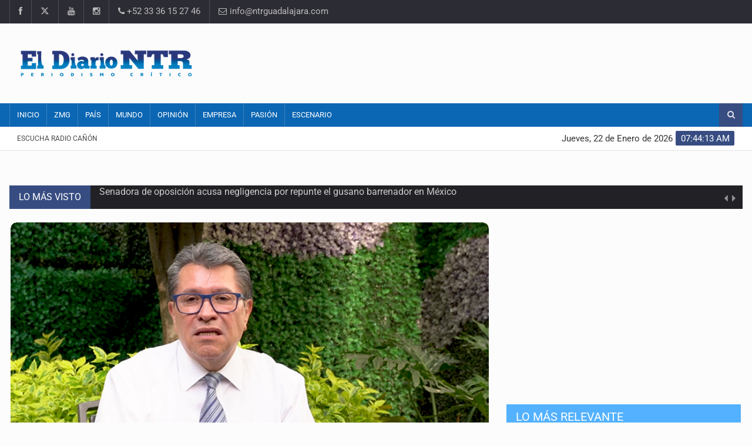

--- FILE ---
content_type: text/html; charset=UTF-8
request_url: https://ntrguadalajara.com/post.php?id_nota=190105
body_size: 8850
content:
<!DOCTYPE html>

<html lang="es-mx">
<head>
<meta charset="UTF-8">
<meta name="description" content="NTR Medios de Comunicación. Periódico en línea con noticias en tiempo real. Información sobre ZMG, Aula, Empresa, Tecno, País, Show, Arte, Opinión y más.">
<meta name="author" content="GYL Systems">
<meta property="fb:app_id" content="306656926115103"/>

<!-- Mobile Metas -->
<meta name="viewport" content="width=device-width, initial-scale=1">

<!-- Site Title  -->
<title>Apuesta Ricardo Monreal por la reconciliación de México - El Diario NTR | NTR Guadalajara</title>
<meta name="description" content='La Convención Nacional para la Reconciliación es el sábado 19 de noviembre en la Arena México.' />

<meta property="fb:app_id" content="306656926115103"/>  
<meta property="og:image" content="https://www.ntrguadalajara.com/evidimg/2022-11-16_10-11-53___3446.jpg" />
<meta property="og:image:width" content="600" />
<meta property="og:image:height" content="400" /> 
<meta property="og:title" content='Apuesta Ricardo Monreal por la reconciliación de México | NTR Guadalajara' />
<meta property="og:description" content='La Convención Nacional para la Reconciliación es el sábado 19 de noviembre en la Arena México.' />
<meta property="og:url" content="https://www.ntrguadalajara.com/post.php?id_nota=190105" />
<meta property="og:type" content="website" />
<meta name="og:viewport" content="width=device-width, initial-scale=1, maximum-scale=1" />
<meta name="viewport" content="width=device-width, initial-scale=1, maximum-scale=1" />

<meta name="twitter:card" content="summary_large_image">
<meta name="twitter:site" content="@NTRGuadalajara">
<meta name="twitter:creator" content="@NTRGuadalajara">
<meta name="twitter:title" content="Apuesta Ricardo Monreal por la reconciliación de México">
<meta name="twitter:description" content="La Convención Nacional para la Reconciliación es el sábado 19 de noviembre en la Arena México....">
<meta name="twitter:image" content="https://www.ntrguadalajara.com/evidimg/2022-11-16_10-11-53___3446.jpg">

<!-- Favicon -->
<link rel="apple-touch-icon" sizes="57x57" href="images/apple-icon-57x57.png">
<link rel="apple-touch-icon" sizes="60x60" href="images/apple-icon-60x60.png">
<link rel="apple-touch-icon" sizes="72x72" href="images/apple-icon-72x72.png">
<link rel="apple-touch-icon" sizes="76x76" href="images/apple-icon-76x76.png">
<link rel="apple-touch-icon" sizes="114x114" href="images/apple-icon-114x114.png">
<link rel="apple-touch-icon" sizes="120x120" href="images/apple-icon-120x120.png">
<link rel="apple-touch-icon" sizes="144x144" href="images/apple-icon-144x144.png">
<link rel="apple-touch-icon" sizes="152x152" href="images/apple-icon-152x152.png">
<link rel="apple-touch-icon" sizes="180x180" href="images/apple-icon-180x180.png">
<link rel="icon" type="image/png" sizes="192x192"  href="images/android-icon-192x192.png">
<link rel="icon" type="image/png" sizes="32x32" href="images/favicon-32x32.png">
<link rel="icon" type="image/png" sizes="96x96" href="images/favicon-96x96.png">
<link rel="icon" type="image/png" sizes="16x16" href="images/favicon-16x16.png">
<link rel="icon" href="images/favicon.ico" type="image/x-icon">
<link rel="shortcut icon" href="images/favicon.ico" type="image/x-icon" />	

<!-- Web Fonts  -->
<!-- Preload de la fuente crítica -->


<style type="text/css">@font-face {font-family:Roboto;font-style:normal;font-weight:400;src:url(/cf-fonts/s/roboto/5.0.11/cyrillic-ext/400/normal.woff2);unicode-range:U+0460-052F,U+1C80-1C88,U+20B4,U+2DE0-2DFF,U+A640-A69F,U+FE2E-FE2F;font-display:swap;}@font-face {font-family:Roboto;font-style:normal;font-weight:400;src:url(/cf-fonts/s/roboto/5.0.11/latin/400/normal.woff2);unicode-range:U+0000-00FF,U+0131,U+0152-0153,U+02BB-02BC,U+02C6,U+02DA,U+02DC,U+0304,U+0308,U+0329,U+2000-206F,U+2074,U+20AC,U+2122,U+2191,U+2193,U+2212,U+2215,U+FEFF,U+FFFD;font-display:swap;}@font-face {font-family:Roboto;font-style:normal;font-weight:400;src:url(/cf-fonts/s/roboto/5.0.11/latin-ext/400/normal.woff2);unicode-range:U+0100-02AF,U+0304,U+0308,U+0329,U+1E00-1E9F,U+1EF2-1EFF,U+2020,U+20A0-20AB,U+20AD-20CF,U+2113,U+2C60-2C7F,U+A720-A7FF;font-display:swap;}@font-face {font-family:Roboto;font-style:normal;font-weight:400;src:url(/cf-fonts/s/roboto/5.0.11/vietnamese/400/normal.woff2);unicode-range:U+0102-0103,U+0110-0111,U+0128-0129,U+0168-0169,U+01A0-01A1,U+01AF-01B0,U+0300-0301,U+0303-0304,U+0308-0309,U+0323,U+0329,U+1EA0-1EF9,U+20AB;font-display:swap;}@font-face {font-family:Roboto;font-style:normal;font-weight:400;src:url(/cf-fonts/s/roboto/5.0.11/greek/400/normal.woff2);unicode-range:U+0370-03FF;font-display:swap;}@font-face {font-family:Roboto;font-style:normal;font-weight:400;src:url(/cf-fonts/s/roboto/5.0.11/greek-ext/400/normal.woff2);unicode-range:U+1F00-1FFF;font-display:swap;}@font-face {font-family:Roboto;font-style:normal;font-weight:400;src:url(/cf-fonts/s/roboto/5.0.11/cyrillic/400/normal.woff2);unicode-range:U+0301,U+0400-045F,U+0490-0491,U+04B0-04B1,U+2116;font-display:swap;}</style>

<!-- Google Fonts con display=swap -->
<style type="text/css">@font-face {font-family:Roboto Condensed;font-style:normal;font-weight:400;src:url(/cf-fonts/s/roboto-condensed/5.0.14/vietnamese/400/normal.woff2);unicode-range:U+0102-0103,U+0110-0111,U+0128-0129,U+0168-0169,U+01A0-01A1,U+01AF-01B0,U+0300-0301,U+0303-0304,U+0308-0309,U+0323,U+0329,U+1EA0-1EF9,U+20AB;font-display:swap;}@font-face {font-family:Roboto Condensed;font-style:normal;font-weight:400;src:url(/cf-fonts/s/roboto-condensed/5.0.14/cyrillic/400/normal.woff2);unicode-range:U+0301,U+0400-045F,U+0490-0491,U+04B0-04B1,U+2116;font-display:swap;}@font-face {font-family:Roboto Condensed;font-style:normal;font-weight:400;src:url(/cf-fonts/s/roboto-condensed/5.0.14/greek/400/normal.woff2);unicode-range:U+0370-03FF;font-display:swap;}@font-face {font-family:Roboto Condensed;font-style:normal;font-weight:400;src:url(/cf-fonts/s/roboto-condensed/5.0.14/greek-ext/400/normal.woff2);unicode-range:U+1F00-1FFF;font-display:swap;}@font-face {font-family:Roboto Condensed;font-style:normal;font-weight:400;src:url(/cf-fonts/s/roboto-condensed/5.0.14/latin/400/normal.woff2);unicode-range:U+0000-00FF,U+0131,U+0152-0153,U+02BB-02BC,U+02C6,U+02DA,U+02DC,U+0304,U+0308,U+0329,U+2000-206F,U+2074,U+20AC,U+2122,U+2191,U+2193,U+2212,U+2215,U+FEFF,U+FFFD;font-display:swap;}@font-face {font-family:Roboto Condensed;font-style:normal;font-weight:400;src:url(/cf-fonts/s/roboto-condensed/5.0.14/latin-ext/400/normal.woff2);unicode-range:U+0100-02AF,U+0304,U+0308,U+0329,U+1E00-1E9F,U+1EF2-1EFF,U+2020,U+20A0-20AB,U+20AD-20CF,U+2113,U+2C60-2C7F,U+A720-A7FF;font-display:swap;}@font-face {font-family:Roboto Condensed;font-style:normal;font-weight:400;src:url(/cf-fonts/s/roboto-condensed/5.0.14/cyrillic-ext/400/normal.woff2);unicode-range:U+0460-052F,U+1C80-1C88,U+20B4,U+2DE0-2DFF,U+A640-A69F,U+FE2E-FE2F;font-display:swap;}@font-face {font-family:Roboto Slab;font-style:normal;font-weight:300;src:url(/cf-fonts/s/roboto-slab/5.0.18/cyrillic/300/normal.woff2);unicode-range:U+0301,U+0400-045F,U+0490-0491,U+04B0-04B1,U+2116;font-display:swap;}@font-face {font-family:Roboto Slab;font-style:normal;font-weight:300;src:url(/cf-fonts/s/roboto-slab/5.0.18/cyrillic-ext/300/normal.woff2);unicode-range:U+0460-052F,U+1C80-1C88,U+20B4,U+2DE0-2DFF,U+A640-A69F,U+FE2E-FE2F;font-display:swap;}@font-face {font-family:Roboto Slab;font-style:normal;font-weight:300;src:url(/cf-fonts/s/roboto-slab/5.0.18/greek-ext/300/normal.woff2);unicode-range:U+1F00-1FFF;font-display:swap;}@font-face {font-family:Roboto Slab;font-style:normal;font-weight:300;src:url(/cf-fonts/s/roboto-slab/5.0.18/latin/300/normal.woff2);unicode-range:U+0000-00FF,U+0131,U+0152-0153,U+02BB-02BC,U+02C6,U+02DA,U+02DC,U+0304,U+0308,U+0329,U+2000-206F,U+2074,U+20AC,U+2122,U+2191,U+2193,U+2212,U+2215,U+FEFF,U+FFFD;font-display:swap;}@font-face {font-family:Roboto Slab;font-style:normal;font-weight:300;src:url(/cf-fonts/s/roboto-slab/5.0.18/vietnamese/300/normal.woff2);unicode-range:U+0102-0103,U+0110-0111,U+0128-0129,U+0168-0169,U+01A0-01A1,U+01AF-01B0,U+0300-0301,U+0303-0304,U+0308-0309,U+0323,U+0329,U+1EA0-1EF9,U+20AB;font-display:swap;}@font-face {font-family:Roboto Slab;font-style:normal;font-weight:300;src:url(/cf-fonts/s/roboto-slab/5.0.18/greek/300/normal.woff2);unicode-range:U+0370-03FF;font-display:swap;}@font-face {font-family:Roboto Slab;font-style:normal;font-weight:300;src:url(/cf-fonts/s/roboto-slab/5.0.18/latin-ext/300/normal.woff2);unicode-range:U+0100-02AF,U+0304,U+0308,U+0329,U+1E00-1E9F,U+1EF2-1EFF,U+2020,U+20A0-20AB,U+20AD-20CF,U+2113,U+2C60-2C7F,U+A720-A7FF;font-display:swap;}@font-face {font-family:Roboto Slab;font-style:normal;font-weight:400;src:url(/cf-fonts/s/roboto-slab/5.0.18/vietnamese/400/normal.woff2);unicode-range:U+0102-0103,U+0110-0111,U+0128-0129,U+0168-0169,U+01A0-01A1,U+01AF-01B0,U+0300-0301,U+0303-0304,U+0308-0309,U+0323,U+0329,U+1EA0-1EF9,U+20AB;font-display:swap;}@font-face {font-family:Roboto Slab;font-style:normal;font-weight:400;src:url(/cf-fonts/s/roboto-slab/5.0.18/cyrillic-ext/400/normal.woff2);unicode-range:U+0460-052F,U+1C80-1C88,U+20B4,U+2DE0-2DFF,U+A640-A69F,U+FE2E-FE2F;font-display:swap;}@font-face {font-family:Roboto Slab;font-style:normal;font-weight:400;src:url(/cf-fonts/s/roboto-slab/5.0.18/latin/400/normal.woff2);unicode-range:U+0000-00FF,U+0131,U+0152-0153,U+02BB-02BC,U+02C6,U+02DA,U+02DC,U+0304,U+0308,U+0329,U+2000-206F,U+2074,U+20AC,U+2122,U+2191,U+2193,U+2212,U+2215,U+FEFF,U+FFFD;font-display:swap;}@font-face {font-family:Roboto Slab;font-style:normal;font-weight:400;src:url(/cf-fonts/s/roboto-slab/5.0.18/greek/400/normal.woff2);unicode-range:U+0370-03FF;font-display:swap;}@font-face {font-family:Roboto Slab;font-style:normal;font-weight:400;src:url(/cf-fonts/s/roboto-slab/5.0.18/greek-ext/400/normal.woff2);unicode-range:U+1F00-1FFF;font-display:swap;}@font-face {font-family:Roboto Slab;font-style:normal;font-weight:400;src:url(/cf-fonts/s/roboto-slab/5.0.18/cyrillic/400/normal.woff2);unicode-range:U+0301,U+0400-045F,U+0490-0491,U+04B0-04B1,U+2116;font-display:swap;}@font-face {font-family:Roboto Slab;font-style:normal;font-weight:400;src:url(/cf-fonts/s/roboto-slab/5.0.18/latin-ext/400/normal.woff2);unicode-range:U+0100-02AF,U+0304,U+0308,U+0329,U+1E00-1E9F,U+1EF2-1EFF,U+2020,U+20A0-20AB,U+20AD-20CF,U+2113,U+2C60-2C7F,U+A720-A7FF;font-display:swap;}@font-face {font-family:Roboto Slab;font-style:normal;font-weight:700;src:url(/cf-fonts/s/roboto-slab/5.0.18/latin-ext/700/normal.woff2);unicode-range:U+0100-02AF,U+0304,U+0308,U+0329,U+1E00-1E9F,U+1EF2-1EFF,U+2020,U+20A0-20AB,U+20AD-20CF,U+2113,U+2C60-2C7F,U+A720-A7FF;font-display:swap;}@font-face {font-family:Roboto Slab;font-style:normal;font-weight:700;src:url(/cf-fonts/s/roboto-slab/5.0.18/greek-ext/700/normal.woff2);unicode-range:U+1F00-1FFF;font-display:swap;}@font-face {font-family:Roboto Slab;font-style:normal;font-weight:700;src:url(/cf-fonts/s/roboto-slab/5.0.18/latin/700/normal.woff2);unicode-range:U+0000-00FF,U+0131,U+0152-0153,U+02BB-02BC,U+02C6,U+02DA,U+02DC,U+0304,U+0308,U+0329,U+2000-206F,U+2074,U+20AC,U+2122,U+2191,U+2193,U+2212,U+2215,U+FEFF,U+FFFD;font-display:swap;}@font-face {font-family:Roboto Slab;font-style:normal;font-weight:700;src:url(/cf-fonts/s/roboto-slab/5.0.18/cyrillic/700/normal.woff2);unicode-range:U+0301,U+0400-045F,U+0490-0491,U+04B0-04B1,U+2116;font-display:swap;}@font-face {font-family:Roboto Slab;font-style:normal;font-weight:700;src:url(/cf-fonts/s/roboto-slab/5.0.18/cyrillic-ext/700/normal.woff2);unicode-range:U+0460-052F,U+1C80-1C88,U+20B4,U+2DE0-2DFF,U+A640-A69F,U+FE2E-FE2F;font-display:swap;}@font-face {font-family:Roboto Slab;font-style:normal;font-weight:700;src:url(/cf-fonts/s/roboto-slab/5.0.18/greek/700/normal.woff2);unicode-range:U+0370-03FF;font-display:swap;}@font-face {font-family:Roboto Slab;font-style:normal;font-weight:700;src:url(/cf-fonts/s/roboto-slab/5.0.18/vietnamese/700/normal.woff2);unicode-range:U+0102-0103,U+0110-0111,U+0128-0129,U+0168-0169,U+01A0-01A1,U+01AF-01B0,U+0300-0301,U+0303-0304,U+0308-0309,U+0323,U+0329,U+1EA0-1EF9,U+20AB;font-display:swap;}@font-face {font-family:Roboto;font-style:normal;font-weight:300;src:url(/cf-fonts/s/roboto/5.0.11/vietnamese/300/normal.woff2);unicode-range:U+0102-0103,U+0110-0111,U+0128-0129,U+0168-0169,U+01A0-01A1,U+01AF-01B0,U+0300-0301,U+0303-0304,U+0308-0309,U+0323,U+0329,U+1EA0-1EF9,U+20AB;font-display:swap;}@font-face {font-family:Roboto;font-style:normal;font-weight:300;src:url(/cf-fonts/s/roboto/5.0.11/latin-ext/300/normal.woff2);unicode-range:U+0100-02AF,U+0304,U+0308,U+0329,U+1E00-1E9F,U+1EF2-1EFF,U+2020,U+20A0-20AB,U+20AD-20CF,U+2113,U+2C60-2C7F,U+A720-A7FF;font-display:swap;}@font-face {font-family:Roboto;font-style:normal;font-weight:300;src:url(/cf-fonts/s/roboto/5.0.11/cyrillic-ext/300/normal.woff2);unicode-range:U+0460-052F,U+1C80-1C88,U+20B4,U+2DE0-2DFF,U+A640-A69F,U+FE2E-FE2F;font-display:swap;}@font-face {font-family:Roboto;font-style:normal;font-weight:300;src:url(/cf-fonts/s/roboto/5.0.11/greek-ext/300/normal.woff2);unicode-range:U+1F00-1FFF;font-display:swap;}@font-face {font-family:Roboto;font-style:normal;font-weight:300;src:url(/cf-fonts/s/roboto/5.0.11/cyrillic/300/normal.woff2);unicode-range:U+0301,U+0400-045F,U+0490-0491,U+04B0-04B1,U+2116;font-display:swap;}@font-face {font-family:Roboto;font-style:normal;font-weight:300;src:url(/cf-fonts/s/roboto/5.0.11/latin/300/normal.woff2);unicode-range:U+0000-00FF,U+0131,U+0152-0153,U+02BB-02BC,U+02C6,U+02DA,U+02DC,U+0304,U+0308,U+0329,U+2000-206F,U+2074,U+20AC,U+2122,U+2191,U+2193,U+2212,U+2215,U+FEFF,U+FFFD;font-display:swap;}@font-face {font-family:Roboto;font-style:normal;font-weight:300;src:url(/cf-fonts/s/roboto/5.0.11/greek/300/normal.woff2);unicode-range:U+0370-03FF;font-display:swap;}@font-face {font-family:Roboto;font-style:normal;font-weight:400;src:url(/cf-fonts/s/roboto/5.0.11/latin-ext/400/normal.woff2);unicode-range:U+0100-02AF,U+0304,U+0308,U+0329,U+1E00-1E9F,U+1EF2-1EFF,U+2020,U+20A0-20AB,U+20AD-20CF,U+2113,U+2C60-2C7F,U+A720-A7FF;font-display:swap;}@font-face {font-family:Roboto;font-style:normal;font-weight:400;src:url(/cf-fonts/s/roboto/5.0.11/greek-ext/400/normal.woff2);unicode-range:U+1F00-1FFF;font-display:swap;}@font-face {font-family:Roboto;font-style:normal;font-weight:400;src:url(/cf-fonts/s/roboto/5.0.11/cyrillic/400/normal.woff2);unicode-range:U+0301,U+0400-045F,U+0490-0491,U+04B0-04B1,U+2116;font-display:swap;}@font-face {font-family:Roboto;font-style:normal;font-weight:400;src:url(/cf-fonts/s/roboto/5.0.11/vietnamese/400/normal.woff2);unicode-range:U+0102-0103,U+0110-0111,U+0128-0129,U+0168-0169,U+01A0-01A1,U+01AF-01B0,U+0300-0301,U+0303-0304,U+0308-0309,U+0323,U+0329,U+1EA0-1EF9,U+20AB;font-display:swap;}@font-face {font-family:Roboto;font-style:normal;font-weight:400;src:url(/cf-fonts/s/roboto/5.0.11/latin/400/normal.woff2);unicode-range:U+0000-00FF,U+0131,U+0152-0153,U+02BB-02BC,U+02C6,U+02DA,U+02DC,U+0304,U+0308,U+0329,U+2000-206F,U+2074,U+20AC,U+2122,U+2191,U+2193,U+2212,U+2215,U+FEFF,U+FFFD;font-display:swap;}@font-face {font-family:Roboto;font-style:normal;font-weight:400;src:url(/cf-fonts/s/roboto/5.0.11/greek/400/normal.woff2);unicode-range:U+0370-03FF;font-display:swap;}@font-face {font-family:Roboto;font-style:normal;font-weight:400;src:url(/cf-fonts/s/roboto/5.0.11/cyrillic-ext/400/normal.woff2);unicode-range:U+0460-052F,U+1C80-1C88,U+20B4,U+2DE0-2DFF,U+A640-A69F,U+FE2E-FE2F;font-display:swap;}@font-face {font-family:Roboto;font-style:normal;font-weight:500;src:url(/cf-fonts/s/roboto/5.0.11/latin-ext/500/normal.woff2);unicode-range:U+0100-02AF,U+0304,U+0308,U+0329,U+1E00-1E9F,U+1EF2-1EFF,U+2020,U+20A0-20AB,U+20AD-20CF,U+2113,U+2C60-2C7F,U+A720-A7FF;font-display:swap;}@font-face {font-family:Roboto;font-style:normal;font-weight:500;src:url(/cf-fonts/s/roboto/5.0.11/vietnamese/500/normal.woff2);unicode-range:U+0102-0103,U+0110-0111,U+0128-0129,U+0168-0169,U+01A0-01A1,U+01AF-01B0,U+0300-0301,U+0303-0304,U+0308-0309,U+0323,U+0329,U+1EA0-1EF9,U+20AB;font-display:swap;}@font-face {font-family:Roboto;font-style:normal;font-weight:500;src:url(/cf-fonts/s/roboto/5.0.11/greek/500/normal.woff2);unicode-range:U+0370-03FF;font-display:swap;}@font-face {font-family:Roboto;font-style:normal;font-weight:500;src:url(/cf-fonts/s/roboto/5.0.11/cyrillic/500/normal.woff2);unicode-range:U+0301,U+0400-045F,U+0490-0491,U+04B0-04B1,U+2116;font-display:swap;}@font-face {font-family:Roboto;font-style:normal;font-weight:500;src:url(/cf-fonts/s/roboto/5.0.11/greek-ext/500/normal.woff2);unicode-range:U+1F00-1FFF;font-display:swap;}@font-face {font-family:Roboto;font-style:normal;font-weight:500;src:url(/cf-fonts/s/roboto/5.0.11/latin/500/normal.woff2);unicode-range:U+0000-00FF,U+0131,U+0152-0153,U+02BB-02BC,U+02C6,U+02DA,U+02DC,U+0304,U+0308,U+0329,U+2000-206F,U+2074,U+20AC,U+2122,U+2191,U+2193,U+2212,U+2215,U+FEFF,U+FFFD;font-display:swap;}@font-face {font-family:Roboto;font-style:normal;font-weight:500;src:url(/cf-fonts/s/roboto/5.0.11/cyrillic-ext/500/normal.woff2);unicode-range:U+0460-052F,U+1C80-1C88,U+20B4,U+2DE0-2DFF,U+A640-A69F,U+FE2E-FE2F;font-display:swap;}@font-face {font-family:Roboto;font-style:normal;font-weight:700;src:url(/cf-fonts/s/roboto/5.0.11/latin-ext/700/normal.woff2);unicode-range:U+0100-02AF,U+0304,U+0308,U+0329,U+1E00-1E9F,U+1EF2-1EFF,U+2020,U+20A0-20AB,U+20AD-20CF,U+2113,U+2C60-2C7F,U+A720-A7FF;font-display:swap;}@font-face {font-family:Roboto;font-style:normal;font-weight:700;src:url(/cf-fonts/s/roboto/5.0.11/latin/700/normal.woff2);unicode-range:U+0000-00FF,U+0131,U+0152-0153,U+02BB-02BC,U+02C6,U+02DA,U+02DC,U+0304,U+0308,U+0329,U+2000-206F,U+2074,U+20AC,U+2122,U+2191,U+2193,U+2212,U+2215,U+FEFF,U+FFFD;font-display:swap;}@font-face {font-family:Roboto;font-style:normal;font-weight:700;src:url(/cf-fonts/s/roboto/5.0.11/cyrillic-ext/700/normal.woff2);unicode-range:U+0460-052F,U+1C80-1C88,U+20B4,U+2DE0-2DFF,U+A640-A69F,U+FE2E-FE2F;font-display:swap;}@font-face {font-family:Roboto;font-style:normal;font-weight:700;src:url(/cf-fonts/s/roboto/5.0.11/greek-ext/700/normal.woff2);unicode-range:U+1F00-1FFF;font-display:swap;}@font-face {font-family:Roboto;font-style:normal;font-weight:700;src:url(/cf-fonts/s/roboto/5.0.11/greek/700/normal.woff2);unicode-range:U+0370-03FF;font-display:swap;}@font-face {font-family:Roboto;font-style:normal;font-weight:700;src:url(/cf-fonts/s/roboto/5.0.11/cyrillic/700/normal.woff2);unicode-range:U+0301,U+0400-045F,U+0490-0491,U+04B0-04B1,U+2116;font-display:swap;}@font-face {font-family:Roboto;font-style:normal;font-weight:700;src:url(/cf-fonts/s/roboto/5.0.11/vietnamese/700/normal.woff2);unicode-range:U+0102-0103,U+0110-0111,U+0128-0129,U+0168-0169,U+01A0-01A1,U+01AF-01B0,U+0300-0301,U+0303-0304,U+0308-0309,U+0323,U+0329,U+1EA0-1EF9,U+20AB;font-display:swap;}</style>

<link rel="stylesheet" href="https://cdnjs.cloudflare.com/ajax/libs/font-awesome/6.5.0/css/all.min.css">
<!-- Stylesheets -->
<!-- CSS crítico principal -->
<link rel="stylesheet" href="cssv2/bootstrap.min.css?v=2">
<link rel="stylesheet" href="cssv2/main.css?v=4">
<link rel="stylesheet" href="cssv2/style.css?v=8">
<!-- Colores y diseño adaptativo -->
<link rel="stylesheet" href="cssv2/colors.css">
<link rel="stylesheet" href="cssv2/responsive.css?v=4">
<!-- Plugins / librerías adicionales -->
<link rel="stylesheet" href="cssv2/jquery-ui.min.css">
<link rel="stylesheet" href="cssv2/weather-icons.min.css">
<!-- Más fotos -->
<link rel="stylesheet" href="https://cdn.jsdelivr.net/npm/swiper@11/swiper-bundle.min.css"/>
<link rel="stylesheet" href="cssv2/swipperGP.css?v=2">
<!-- Más fotos -->
<!--[if lt IE 9]>
      <script src="http://html5shiv.googlecode.com/svn/trunk/html5.js"></script>
      <![endif]-->

<style>
a {
  color: #0B66B3;
}
</style>
</head>

<body>
<div id="pageloader">
  <div class="loader-item"> <img src="imgv2/load.gif" alt='loader' /> </div>
</div>
<!--========== BEGIN #WRAPPER ==========-->
<div id="wrapper" data-color="blue"> 
    <!--========== BEGIN #HEADER ==========-->
  <script>
    function player(){
//        alert('dentro')
        var radio = document.getElementById('radioenvivo');
       if(radio.checked==true){

//        document.getElementById('audiosample').innerHTML='<source type="audio/mp3" src="http://14543.live.streamtheworld.com:3690/CONSENTIDA_GDL_SC?DIST=TuneIn&TGT=TuneIn&maxServers=2&tdtok=eyJ0eXAiOiJKV1QiLCJhbGciOiJIUzI1NiIsImtpZCI6ImZTeXA4In0.eyJpc3MiOiJ0aXNydiIsInN1YiI6I" />';

         document.getElementById('player').style.display='';
//          document.getElementById('player').innerHTML='';
//         vid.play();
       }else{
          document.getElementById('player').style.display='none';
          document.getElementById('player').innerHTML='';

//          vid.pause();
          
       } 
        
    }
    
</script>
<header id="header"> 
    <!-- Begin .top-menu -->
    <div class="top-menu"> 
      <!-- Begin .container -->
      <div class="container"> 
        <!-- Begin .left-top-menu -->
        <ul class="left-top-menu">
          <li> <a href="https://www.facebook.com/NTRGuadalajaraOficial/" class="facebook" target="_blank"><i class="fa fa-facebook"></i></a></li>
          <li> <a href="https://x.com/ntrguadalajara" class="twitter" target="_blank"><i class="fa-brands fa-x-twitter"></i></a> </li>
          <li> <a href="https://www.youtube.com/channel/UCzZaOskOB2Wv-GM-yInl00A" class="youtube" target="_blank"> <i class="fa fa-youtube"></i></a> </li>
          <li> <a href="https://www.instagram.com/ntrguadalajara/" class="instagram" target="_blank"> <i class="fa fa-instagram"></i></a> </li>
          <li class="address"><a href="#"><i class="fa fa-phone"></i> +52 33 36 15 27 46</a></li>
          <li class="address">
            <a href="/cdn-cgi/l/email-protection#[base64]">
  <i class="fa fa-envelope-o"></i> &#105;&#110;&#102;&#111;&#64;&#110;&#116;&#114;&#103;&#117;&#97;&#100;&#97;&#108;&#97;&#106;&#97;&#114;&#97;&#46;&#99;&#111;&#109;
</a>
          </li>
        </ul>
        <!-- End .left-top-menu --> 
        <!-- Begin .right-top-menu -->
       
        <!-- End .right-top-menu --> 
      </div>
      <!-- End .container --> 
    </div>
    <!-- End .top-menu --> 
    <!-- Begin .container -->
    <div class="container"> 
      <!-- Begin .header-logo -->
      <div class="header-logo"><a href="./"><img src="imgv2/logo.png?v=3" alt="NTR Guadalajara" />
        
        </a></div>
      <!-- End .header-logo --> 
      <!-- Begin .header-add-place -->
      <div class="header-add-place">
        <div class="desktop-add">
             <script data-cfasync="false" src="/cdn-cgi/scripts/5c5dd728/cloudflare-static/email-decode.min.js"></script><script async src="https://pagead2.googlesyndication.com/pagead/js/adsbygoogle.js"></script>
<!-- CR_728x90_Home -->
<ins class="adsbygoogle"
     style="display:inline-block;width:728px;height:90px"
     data-ad-client="ca-pub-1276794051754370"
     data-ad-slot="8396952444"></ins>
<script>
     (adsbygoogle = window.adsbygoogle || []).push({});
</script>
                </div>
      </div>
      <!-- End .header-add-place --> 
      <!--========== BEGIN .NAVBAR #MOBILE-NAV ==========-->
      <nav class="navbar navbar-default" id="mobile-nav">
        <div class="navbar-header">
          <button type="button" class="navbar-toggle" data-toggle="collapse" id="sidenav-toggle"> <span class="icon-bar"></span> <span class="icon-bar"></span> <span class="icon-bar"></span> </button>
          <div class="sidenav-header-logo"><a href="./"><img src="imgv2/logo.png?v=3" alt="NTR Guadalajara" />
            
            </a></div>
        </div>
        <div class="sidenav" data-sidenav data-sidenav-toggle="#sidenav-toggle">
          <button type="button" class="navbar-toggle active" data-toggle="collapse"> <span class="icon-bar"></span> <span class="icon-bar"></span> <span class="icon-bar"></span> </button>
          <div class="sidenav-brand">
              <div class="sidenav-header-logo"><a href="./"><img src="imgv2/logo.png?v=3" alt="NTR Guadalajara" style="width:100%" /></a></div>
              <div style="height: 75px;"></div>
          </div>
          <ul class="sidenav-menu">
            <li><a href="./">Inicio</a></li>
            <li><a href="zmg.php">ZMG</a></li>
            <li><a href="pais.php">País</a></li>
            <li><a href="mundo.php">Mundo</a></li>
            <li><a href="opinion.php">Opinión</a></li>
            <li><a href="empresa.php">Empresa</a></li>
            <li><a href="pasion.php">Pasión</a></li>
            <li><a href="escenario.php">Escenario</a></li>
            <li><a href="radio.php">Escucha Radio Cañón</a></li>
          </ul>
        </div>
      </nav>
      <!--========== END .NAVBAR #MOBILE-NAV ==========--> 
    </div>
    <!-- End .container --> 
    <!--========== BEGIN .NAVBAR #FIXED-NAVBAR ==========-->
    <div class="navbar" id="fixed-navbar"> 
      <!--========== BEGIN MAIN-MENU .NAVBAR-COLLAPSE COLLAPSE #FIXED-NAVBAR-TOOGLE ==========-->
      <div class="main-menu nav navbar-collapse collapse" id="fixed-navbar-toggle" style="background-color: #0B66B3"> 
        <!--========== BEGIN .CONTAINER ==========-->
        <div class="container"> 
          <!-- Begin .nav navbar-nav -->
          <ul class="nav navbar-nav">
            <li><a href="./">Inicio</a></li>
            <li><a href="zmg.php">ZMG</a></li>
            <li><a href="pais.php">País</a></li>
            <li><a href="mundo.php">Mundo</a></li>
            <li><a href="opinion.php">Opinión</a></li>
            <li><a href="empresa.php">Empresa</a></li>
            <li><a href="pasion.php">Pasión</a></li>
            <li><a href="escenario.php">Escenario</a></li>
            <!--========== END .DROPDOWN ==========--> 
           
          </ul>
        <ul class="right-top-menu pull-right" style="margin-bottom: 0;">
          <li>
            <div class="search-container">
              <div class="search-icon-btn"> <span style="cursor:pointer"><i class="fa fa-search"></i></span> </div>
              <div class="search-input">
                 <form action="buscador.php" method="get"><input id="q" name="q" type="search" class="search-bar" placeholder="Buscar..." title="Buscar"/></form>
              </div>
            </div>
          </li>
        </ul>
          <!--========== END .NAV NAVBAR-NAV ==========--> 
        </div>
        <!--========== END .CONTAINER ==========--> 
      </div>
      <!--========== END MAIN-MENU .NAVBAR-COLLAPSE COLLAPSE #FIXED-NAVBAR-TOOGLE ==========--> 
      <!--========== BEGIN .SECOND-MENU NAVBAR #NAV-BELOW-MAIN ==========-->
      <div class="second-menu navbar" id="nav-below-main"> 
        <!-- Begin .container -->
        <div class="container"> 
          <!-- Begin .collapse navbar-collapse -->
          <div class="collapse navbar-collapse nav-below-main"> 
            <!-- Begin .nav navbar-nav -->
            <ul class="nav navbar-nav">
              <li><a href="radio.php" target="_blank">Escucha Radio Cañón</a>
<!--label class="switch" style="margin-top: 10px; margin-left: 5px;">
    <input type="checkbox"  id="radioenvivo" onclick="player();">
  <span class="slider round"></span>
</label-->
              </li>
            </ul>
            <!-- End .nav navbar-nav --> 
          </div>
          <!-- End .collapse navbar-collapse --> 
          <!-- Begin .clock -->
          <div class="clock">
            <div id="time"></div>
            <div id="date"></div>
          </div>
          <!-- End .clock --> 
        </div>
        <!-- End .container --> 
      </div>
      <!--========== END .SECOND-MENU NAVBAR #NAV-BELOW-MAIN ==========--> 
    </div>
  </header>  <!--========== END #HEADER ==========--> 
  <!--========== BEGIN #MAIN-SECTION ==========-->
  <div id="main-section"> 
    <!--========== BEGIN .CONTAINER ==========-->
    <div class="container"> </div>
    <!--========== END .CONTAINER ==========--> 
    <!--========== BEGIN .MODULE ==========-->
    <section class="module">
      <div class="container"> 
       <!--========== BEGIN .BREAKING-NEWS ==========--> 
        <!-- Begin .outer -->
        <div class="outer">
          <div class="breaking-ribbon">
            <h4>Lo más visto</h4>
          </div>
          <!-- Begin .newsticker -->
          <div class="newsticker">
            <ul>
                              <li>
                  <h4><a href="post.php?id_nota=239868">Senadora de oposición acusa negligencia por repunte el gusano barrenador en México</a></h4>
              </li>
                           <li>
                  <h4><a href="post.php?id_nota=239867">Hombre muere tras ataque a balazos</a></h4>
              </li>
                           <li>
                  <h4><a href="post.php?id_nota=239866">Exhortan a reforzar la  capacitación pediátrica </a></h4>
              </li>
                           <li>
                  <h4><a href="post.php?id_nota=239864">El Gobierno de Trump agradece a México por su "colaboración" en la entrega de 37 presos</a></h4>
              </li>
                           <li>
                  <h4><a href="post.php?id_nota=239865">Encarcelan al  asesino de regidora de Teocaltiche</a></h4>
              </li>
                           <li>
                  <h4><a href="post.php?id_nota=239863">Jalisco participa de la FITUR 2026</a></h4>
              </li>
                           <li>
                  <h4><a href="post.php?id_nota=239862">Comparecerán secretarios de Transporte y Hacienda por alza a tarifa del transporte</a></h4>
              </li>
                           <li>
                  <h4><a href="post.php?id_nota=239861">Lucero  hará show  especial por su carrera</a></h4>
              </li>
                           <li>
                  <h4><a href="post.php?id_nota=239860">Obra en plaza  prioriza eventos  y uso comercial </a></h4>
              </li>
                           <li>
                  <h4><a href="post.php?id_nota=239859">PRI rechaza reforma  electoral de Morena </a></h4>
              </li>
                         </ul>
            <div class="navi">
              <button class="up"><i class="fa fa-caret-left"></i></button>
              <button class="down"><i class="fa fa-caret-right"></i></button>
            </div>
          </div>
          <!-- End .newsticker --> 
        </div>
        <!-- End .outer --> 
        <!--========== END .BREAKING-NEWS ==========--> 
        <!--========== BEGIN .ROW ==========-->
        
        <div class="row no-gutter"> 
          <!--========== BEGIN .COL-MD-8 ==========-->
          <div class="col-md-8"> 
            <!--========== BEGIN .POST ==========-->
            <div class="post post-full clearfix">
                                
                
                <!-- Slider -->
                <div class="entry-media swiper">
                  <div class="swiper-wrapper">
                    <!-- Una o varias imágenes -->
                                        <div class="swiper-slide">
                      <a><img src="https://www.ntrguadalajara.com/evidimg/2022-11-16_10-11-53___3446.jpg" alt="Apuesta Ricardo Monreal por la reconciliación de México" class="img-responsive" style="width: 100%;"></a>
                    </div>
                                                            <!-- Si solo hay una imagen, simplemente deja una .swiper-slide -->
                  </div>

                                      <center>
                  <div class="post-meta-elements" style="margin-top: 10px; margin-bottom: 0px;">
                       <div class="post-meta-author">(Foto: Especial).</a> </div>
                  </div>
                   </center>
                                  </div>

                              <div class="entry-main">
                  <div class="entry-title" style="margin-top: -20px;">
                    <h4 class="entry-title" style="font-size: 35px;">Apuesta Ricardo Monreal por la reconciliación de México</h4>
                </div>
               
                <div class="post-meta-elements">
                 <div class="post-meta-author"> <i class="fa fa-user"></i><a href="#">por Redacción</a> </div>
                 <div class="post-meta-date"> <i class="fa fa-calendar"></i>16 de Noviembre de 2022 </div>
                </div>
                <div class="entry-content" style="font-size: 18px; line-height: 26px;">
                  <style>
                    p{
                      line-height: 30px !important;
                    }
                  </style>
                  <p>El coordinador del grupo parlamentario de Morena en el Senado de la Rep&uacute;blica, Ricardo Monreal &Aacute;vila, har&aacute; un llamado para la reconciliaci&oacute;n de los mexicanos.</p>

<p>Comparti&oacute; que un grupo de organizaciones civiles lo invitaron para emitir un pronunciamiento durante la Convenci&oacute;n Nacional para la Reconciliaci&oacute;n&nbsp;el s&aacute;bado 19 de noviembre en la Arena M&eacute;xico.</p>

<p>&ldquo;Creo en la reconciliaci&oacute;n, y creo que el encono y el odio no van a ser soluci&oacute;n para el fututo de la patria&rdquo;, afirm&oacute; en un video. &nbsp;</p>

<p>Detall&oacute; que ser&aacute; un &ldquo;documento colectivo&rdquo; el que presentar&aacute; y que contiene lo que &eacute;l cree que M&eacute;xico necesita para el futuro.</p>

<blockquote class="twitter-tweet">
<p dir="ltr" lang="es">El coordinador de Morena en el Senado, <a href="https://twitter.com/RicardoMonrealA?ref_src=twsrc%5Etfw">@RicardoMonrealA</a>, har&aacute; un llamado durante la Convenci&oacute;n Nacional para la Reconciliaci&oacute;n, el s&aacute;bado 19 de noviembre en la Arena M&eacute;xico.<br />
<br />
Los detalles en: <a href="https://t.co/PGhc0PzEou">https://t.co/PGhc0PzEou</a> <a href="https://t.co/A0Q2eW0TwT">pic.twitter.com/A0Q2eW0TwT</a></p>
&mdash; El Diario NTR Guadalajara (@NTRGuadalajara) <a href="https://twitter.com/NTRGuadalajara/status/1592925438417870850?ref_src=twsrc%5Etfw">November 16, 2022</a></blockquote>
<script async src="https://platform.twitter.com/widgets.js" charset="utf-8"></script>

<p>JB</p>
                </div>
                <div class="news"> 
                  
                </div>
              </div>
            </div>
            <!--  End .post --> 
           
          
             
          </div>
          <!--========== END .COL-MD-8 ==========--> 
          <!--========== BEGIN .COL-MD-4==========-->
          <div class="col-md-4">
                             <!-- Begin .sidebar-add-place -->
            <div class="sidebar-add-place">
<script async src="https://pagead2.googlesyndication.com/pagead/js/adsbygoogle.js?client=ca-pub-1276794051754370"
     crossorigin="anonymous"></script>
<!-- 336x280_GENERAL_GYLSYS -->
<ins class="adsbygoogle"
     style="display:inline-block;width:336px;height:280px"
     data-ad-client="ca-pub-1276794051754370"
     data-ad-slot="6343312047"></ins>
<script>
     (adsbygoogle = window.adsbygoogle || []).push({});
</script>
             </div>
            <!-- End .sidebar-add-place --> 
            <!--========== BEGIN #SIDEBAR-NEWSFEED ==========--> 
            <!-- Begin .block-title-2 -->
            <div class="block-title-2">
              <h3>Lo más relevante</h3>
            </div>
            <!-- End .block-title-2 -->
            <div class="sidebar-newsfeed"> 
              <!-- Begin .newsfeed -->
              <div class="newsfeed-3">
                <ul>
                                     <li>
                    <div class="item">
                      <div class="item-image"><a class="img-link" href="post.php?id_nota=239837"><img class="img-responsive img-full" src="https://www.ntrguadalajara.com/evidimg/2026-01-21_12-01-44___8680.jpg" alt="Capturan a homicida de mujer y su hijo"></a></div>
                      <div class="item-content">
                        <h4 class="ellipsis"><a href="post.php?id_nota=239837">Capturan a homicida de mujer y su hijo</a></h4>
                      </div>
                    </div>
                  </li>
                                  <li>
                    <div class="item">
                      <div class="item-image"><a class="img-link" href="post.php?id_nota=239858"><img class="img-responsive img-full" src="https://www.ntrguadalajara.com/evidimg/2026-01-21_05-01-10___7550.jpg" alt="Centros de Conciliación anuncia ampliación de cobertura de servicios"></a></div>
                      <div class="item-content">
                        <h4 class="ellipsis"><a href="post.php?id_nota=239858">Centros de Conciliación anuncia ampliación de cobertura de servicios</a></h4>
                      </div>
                    </div>
                  </li>
                                  <li>
                    <div class="item">
                      <div class="item-image"><a class="img-link" href="post.php?id_nota=239859"><img class="img-responsive img-full" src="https://www.ntrguadalajara.com/evidimg/2026-01-21_05-01-30___2467.jpg" alt="PRI rechaza reforma  electoral de Morena "></a></div>
                      <div class="item-content">
                        <h4 class="ellipsis"><a href="post.php?id_nota=239859">PRI rechaza reforma  electoral de Morena </a></h4>
                      </div>
                    </div>
                  </li>
                                  <li>
                    <div class="item">
                      <div class="item-image"><a class="img-link" href="post.php?id_nota=239860"><img class="img-responsive img-full" src="https://www.ntrguadalajara.com/evidimg/2026-01-21_05-01-03___4336.jpg" alt="Obra en plaza  prioriza eventos  y uso comercial "></a></div>
                      <div class="item-content">
                        <h4 class="ellipsis"><a href="post.php?id_nota=239860">Obra en plaza  prioriza eventos  y uso comercial </a></h4>
                      </div>
                    </div>
                  </li>
                                  <li>
                    <div class="item">
                      <div class="item-image"><a class="img-link" href="post.php?id_nota=239866"><img class="img-responsive img-full" src="https://www.ntrguadalajara.com/evidimg/2026-01-21_06-01-01___2544.jpg" alt="Exhortan a reforzar la  capacitación pediátrica "></a></div>
                      <div class="item-content">
                        <h4 class="ellipsis"><a href="post.php?id_nota=239866">Exhortan a reforzar la  capacitación pediátrica </a></h4>
                      </div>
                    </div>
                  </li>
                                  <li>
                    <div class="item">
                      <div class="item-image"><a class="img-link" href="post.php?id_nota=239861"><img class="img-responsive img-full" src="https://www.ntrguadalajara.com/evidimg/2026-01-21_05-01-58___3046.png" alt="Lucero  hará show  especial por su carrera"></a></div>
                      <div class="item-content">
                        <h4 class="ellipsis"><a href="post.php?id_nota=239861">Lucero  hará show  especial por su carrera</a></h4>
                      </div>
                    </div>
                  </li>
                                  <li>
                    <div class="item">
                      <div class="item-image"><a class="img-link" href="post.php?id_nota=239868"><img class="img-responsive img-full" src="https://www.ntrguadalajara.com/evidimg/2026-01-21_08-01-53___8045.jpg" alt="Senadora de oposición acusa negligencia por repunte el gusano barrenador en México"></a></div>
                      <div class="item-content">
                        <h4 class="ellipsis"><a href="post.php?id_nota=239868">Senadora de oposición acusa negligencia por repunte el gusano barrenador en México</a></h4>
                      </div>
                    </div>
                  </li>
                                  <li>
                    <div class="item">
                      <div class="item-image"><a class="img-link" href="post.php?id_nota=239867"><img class="img-responsive img-full" src="https://www.ntrguadalajara.com/evidimg/2026-01-21_07-01-39___1448.jpg" alt="Hombre muere tras ataque a balazos"></a></div>
                      <div class="item-content">
                        <h4 class="ellipsis"><a href="post.php?id_nota=239867">Hombre muere tras ataque a balazos</a></h4>
                      </div>
                    </div>
                  </li>
                                  <li>
                    <div class="item">
                      <div class="item-image"><a class="img-link" href="post.php?id_nota=239863"><img class="img-responsive img-full" src="https://www.ntrguadalajara.com/evidimg/2026-01-21_07-01-44___531.jpg" alt="Jalisco participa de la FITUR 2026"></a></div>
                      <div class="item-content">
                        <h4 class="ellipsis"><a href="post.php?id_nota=239863">Jalisco participa de la FITUR 2026</a></h4>
                      </div>
                    </div>
                  </li>
                                  <li>
                    <div class="item">
                      <div class="item-image"><a class="img-link" href="post.php?id_nota=239865"><img class="img-responsive img-full" src="https://www.ntrguadalajara.com/evidimg/2026-01-21_06-01-01___1520.jpg" alt="Encarcelan al  asesino de regidora de Teocaltiche"></a></div>
                      <div class="item-content">
                        <h4 class="ellipsis"><a href="post.php?id_nota=239865">Encarcelan al  asesino de regidora de Teocaltiche</a></h4>
                      </div>
                    </div>
                  </li>
                                </ul>
              </div>
              <!-- End .newsfeed --> 
            </div>
            
             <div class="sidebar-add-place">
              <script async src="https://pagead2.googlesyndication.com/pagead/js/adsbygoogle.js?client=ca-pub-1276794051754370"
     crossorigin="anonymous"></script>
<!-- 336x280_GENERAL_GYLSYS -->
<ins class="adsbygoogle"
     style="display:inline-block;width:336px;height:280px"
     data-ad-client="ca-pub-1276794051754370"
     data-ad-slot="6343312047"></ins>
<script>
     (adsbygoogle = window.adsbygoogle || []).push({});
</script>
             </div>
            
            <!--========== END .SIDEBAR-POST ==========--> 
            
            
          </div>
          <!--========== END .COL-MD-4 ==========--> 
        </div>
        
    </div>
    <!--========== END .CONTAINER ==========-->
    </section>
    <!--========== END .MODULE ==========--> 
    <!--========== BEGIN .MODULE ==========-->
    <section class="module">
      <div class="container"> 
        <!--========== BEGIN SMALL-GALLERY ==========--> 
        <!--========== END SMALL-GALLERY ==========--> 
        <!-- Begin .bottom-add-place-->
        <div class="bottom-add-place"> 
          <script async src="https://pagead2.googlesyndication.com/pagead/js/adsbygoogle.js"></script>
<!-- CR_728x90_Home -->
<ins class="adsbygoogle"
     style="display:inline-block;width:728px;height:90px"
     data-ad-client="ca-pub-1276794051754370"
     data-ad-slot="8396952444"></ins>
<script>
     (adsbygoogle = window.adsbygoogle || []).push({});
</script>
          </div>
        <!-- End .bottom-add-place --> 
      </div>
      <!--========== END .CONTAINER ==========--> 
    </section>
    <!--========== END .MODULE ==========--> 
    <!--========== BEGIN .MODULE ==========-->
    <section class="module highlight">
      <div class="container">
        <div class="row no-gutter"> 
          <!--========== BEGIN .COL-MD-12 ==========-->
          <div class="col-md-12">
            <div class="module-title">
              <h3 class="title"><span class="bg-1">Te recomendamos</span></h3>
              <h3 class="subtitle">Artículos de interés</h3>
            </div>
            <!--========== BEGIN .ARTICLE ==========-->
            <div class="article">
                
                                                                                
              <div class="entry-block">
                <div class="entry-image"><a class="img-link" href="post.php?id_nota=239868"><img class="img-responsive img-full" src="https://www.ntrguadalajara.com/evidimg/2026-01-21_08-01-53___8045.jpg" alt="Senadora de oposición acusa negligencia por repunte el gusano barrenador en México"></a></div>
                <div class="entry-content">
                  <div class="title-left title-style04 underline04">
                       <h3><a href="post.php?id_nota=239868"><strong>Senadora de oposición acusa negligencia por repunte el gusano barrenador en México</strong></a></h3>
                       <div style="margin-bottom: 15px; margin-top: 15px;"><i class="fa fa-clock-o"></i> 21 de Enero de 2026</div></div>
                                  </div>
              </div>
                                                                                 
              <div class="entry-block">
                <div class="entry-image"><a class="img-link" href="post.php?id_nota=239867"><img class="img-responsive img-full" src="https://www.ntrguadalajara.com/evidimg/2026-01-21_07-01-39___1448.jpg" alt="Hombre muere tras ataque a balazos"></a></div>
                <div class="entry-content">
                  <div class="title-left title-style04 underline04">
                       <h3><a href="post.php?id_nota=239867"><strong>Hombre muere tras ataque a balazos</strong></a></h3>
                       <div style="margin-bottom: 15px; margin-top: 15px;"><i class="fa fa-clock-o"></i> 21 de Enero de 2026</div></div>
                                  </div>
              </div>
                                                                                 
              <div class="entry-block">
                <div class="entry-image"><a class="img-link" href="post.php?id_nota=239866"><img class="img-responsive img-full" src="https://www.ntrguadalajara.com/evidimg/2026-01-21_06-01-01___2544.jpg" alt="Exhortan a reforzar la  capacitación pediátrica "></a></div>
                <div class="entry-content">
                  <div class="title-left title-style04 underline04">
                       <h3><a href="post.php?id_nota=239866"><strong>Exhortan a reforzar la  capacitación pediátrica </strong></a></h3>
                       <div style="margin-bottom: 15px; margin-top: 15px;"><i class="fa fa-clock-o"></i> 21 de Enero de 2026</div></div>
                                  </div>
              </div>
                                                                             </div>
            <!--========== END .ARTICLE ==========--> 
          </div>
          <!--========== END .COL-MD-12 ==========--> 
        </div>
      </div>
    </section>
    <!--========== END .MODULE ==========--> 
    <!--========== BEGIN .MODULE ==========-->
    <section class="module highlight">
      <div class="container"> 
        <!--========== BEGIN SMALL-GALLERY ==========--> 
        <!--========== END SMALL-GALLERY ==========--> 
        <!-- Begin .bottom-add-place-->
        <div class="bottom-add-place"> 
          <script async src="https://pagead2.googlesyndication.com/pagead/js/adsbygoogle.js"></script>
<!-- CR_728x90_Home -->
<ins class="adsbygoogle"
     style="display:inline-block;width:728px;height:90px"
     data-ad-client="ca-pub-1276794051754370"
     data-ad-slot="8396952444"></ins>
<script>
     (adsbygoogle = window.adsbygoogle || []).push({});
</script>
          </div>
        <!-- End .bottom-add-place --> 
      </div>
      <!--========== END .CONTAINER ==========--> 
    </section>
    <!--========== END .MODULE ==========--> 
  </div>
  <!--========== END #MAIN-SECTION ==========--> 
   <!--========== BEGIN #FOOTER==========-->
    <footer id="footer" style="min-height: 260px;"> 
      <!-- Begin .parallax -->
      <div id="parallax-section2" style="background-color: #2c2c34; background: 0;">
        <div class="bg parallax2 overlay img-overlay2">
          <div class="container" style="min-height: 260px;">
            <div class="row no-gutter">
              <div class="col-sm-6 col-md-3">
                <h3 class="title-left title-style03 underline03">NTR Medios de Comunicación</h3>
                <p class="about-us">De no existir previa autorización, queda expresamente prohibida la publicación, retransmisión, edición y cualquier otro uso de los contenidos.</p>
                <div class="site-logo"><a href="./"><img src="imgv2/logo.png" style="width: 100%; margin-top: -25px;" /></a></div>
              </div>
              <div class="col-sm-6 col-md-3">
                <h3 class="title-left title-style03 underline03">Últimas Noticias</h3>
                <div class="footer-post">
                  <ul>
                                          <li>
                      <div class="item">
                        <div class="item-image"><a class="img-link" href="post.php?id_nota=239837"><img class="img-responsive img-full" src="https://www.ntrguadalajara.com/evidimg/2026-01-21_12-01-44___8680.jpg" alt="Capturan a homicida de mujer y su hijo"></a></div>
                        <div class="item-content">
                          <p class="ellipsis"><a href="#">Capturan a homicida de mujer y su hijo</a></p>
                        </div>
                      </div>
                    </li>
                                        <li>
                      <div class="item">
                        <div class="item-image"><a class="img-link" href="post.php?id_nota=239858"><img class="img-responsive img-full" src="https://www.ntrguadalajara.com/evidimg/2026-01-21_05-01-10___7550.jpg" alt="Centros de Conciliación anuncia ampliación de cobertura de servicios"></a></div>
                        <div class="item-content">
                          <p class="ellipsis"><a href="#">Centros de Conciliación anuncia ampliación de cobertura de servicios</a></p>
                        </div>
                      </div>
                    </li>
                                      </ul>
                </div>
              </div>
              <div class="col-sm-6 col-md-3">
                <h3 class="title-left title-style03 underline03">Síguenos</h3>
                <div class="footer-post">
                  <ul>
                    <li>
                      <div class="item">
                          <div class="item-image"><a class="img-link" href="https://www.facebook.com/NTRGuadalajaraOficial" target="_blank"><img class="img-responsive img-full" src="imgv2/facebook.png?v=2" alt="Spotify"></a></div>
                        <div class="item-content">
                          <p class="ellipsis" style="margin-top: 5px;"><a href="https://www.facebook.com/NTRGuadalajaraOficial" target="_blank">Facebook</a></p>
                        </div>
                      </div>
                    </li>
                    <li>
                      <div class="item">
                        <div class="item-image"><a class="img-link" href="https://www.instagram.com/ntrguadalajara/" target="_blank"><img class="img-responsive img-full" src="imgv2/instagram.png?v=2" alt="Apple"></a></div>
                        <div class="item-content">
                          <p class="ellipsis" style="margin-top: 5px;"><a href="https://www.instagram.com/ntrguadalajara/" target="_blank">Instagram</a></p>
                        </div>
                      </div>
                    </li>
                    <li>
                      <div class="item">
                        <div class="item-image"><a class="img-link" href="https://www.youtube.com/channel/UCzZaOskOB2Wv-GM-yInl00A" target="_blank"><img class="img-responsive img-full" src="imgv2/youtube.png" alt="Alexa"></a></div>
                        <div class="item-content">
                          <p class="ellipsis" style="margin-top: 5px;"><a href="https://www.youtube.com/channel/UCzZaOskOB2Wv-GM-yInl00A" target="_blank">Youtube</a></p>
                        </div>
                      </div>
                    </li>
                    <li>
                      <div class="item">
                        <div class="item-image"><a class="img-link" href="https://x.com/ntrguadalajara" target="_blank"><img class="img-responsive img-full" src="imgv2/X_icon.png" alt="Apple"></a></div>
                        <div class="item-content">
                          <p class="ellipsis" style="margin-top: 5px;"><a href="https://x.com/ntrguadalajara" target="_blank">X</a></p>
                        </div>
                      </div>
                    </li>
                  </ul>
                </div>
              </div>
              <div class="col-sm-6 col-md-3">
                <h3 class="title-left title-style03 underline03">Contáctanos</h3>
                <div class="footer-post">
                  <ul>
                    <li>
                      <div class="item">                         
                        <div class="item-content">
                            <p class="ellipsis"><a href="contacto.php"><strong>Contacto & Dirección de Oficinas</strong></a></p>
                        </div>
                      </div>
                    </li>
                    <li>
                      <div class="item">
                        <div class="item-content">
                          <p class="ellipsis"><a href="contacto.php"><strong>Publicidad</strong></a></p>
                        </div>
                      </div>
                    </li>
                    <li>
                      <div class="item">
                        <div class="item-content">
                          <p class="ellipsis"><a href="aviso.pdf" target="_blank"><strong>Aviso de Privacidad</strong></a></p>
                        </div>
                      </div>
                    </li>
                    
                  </ul>
                </div>
              </div>
            </div>
          </div>
        </div>
      </div>
      <!-- End .parallax --> 
    </footer>
<!--========== BEGIN #COPYRIGHTS==========-->
    <div id="copyrights"> 
      <!-- Begin .container -->
      <div class="container"> 
        <!-- Begin .copyright -->
        <center><div class="copyright"> &copy; 2026, Copyrights NTR Medios de Comunicación. Todos los derechos reservados. </div></center>
        <!-- End .copyright --> 
        <!--  Begin .footer-social-icons -->
        <!--div class="footer-social-icons">
          <ul>
            <li> <a href="https://www.facebook.com/NTRGuadalajaraOficial/" class="facebook" target="_blank"><i class="fa fa-facebook"></i></a></li>
          <li> <a href="https://twitter.com/ntrguadalajara" class="twitter" target="_blank"><i class="fa fa-twitter"></i></a> </li>
          <li> <a href="https://www.youtube.com/channel/UCzZaOskOB2Wv-GM-yInl00A" class="youtube" target="_blank"> <i class="fa fa-youtube"></i></a> </li>
          <li> <a href="https://www.instagram.com/ntrguadalajara/" class="instagram" target="_blank"> <i class="fa fa-instagram"></i></a> </li>
          </ul>
        </div-->
        <!--  End .footer-social-icons --> 
      </div>
      <!-- End .container --> 
    </div>
<!--link rel="preload" href="jsPlayerv2/clean-html-player.css" as="style" onload="this.onload=null;this.rel='stylesheet'">
<noscript><link rel="stylesheet" href="jsPlayerv2/clean-html-player.css"></noscript>
<script src="jsPlayerv2/clean-html-player.js" defer></script--> 
  
    <!--========== END #COPYRIGHTS==========-->
  <!-- Google tag (gtag.js) -->
<script async src="https://www.googletagmanager.com/gtag/js?id=G-EDLHMET17G"></script>
<script>
  window.dataLayer = window.dataLayer || [];
  function gtag(){dataLayer.push(arguments);}
  gtag('js', new Date());

  gtag('config', 'G-EDLHMET17G');
</script>  
 
</div>
<!--========== END #WRAPPER ==========--> 

<!-- External JavaScripts --> 
<script src="jsv2/jquery-3.1.1.min.js?v=2" defer></script>
<script src="jsv2/jquery-ui.min.js" defer></script>
<script src="jsv2/bootstrap.min.js" defer></script>
<script src="jsv2/plugins.js?v=2" defer></script>
<script src="jsv2/functions.js?v=6" defer></script>


<!-- Scripts al final del body -->
<script src="https://cdn.jsdelivr.net/npm/swiper@11/swiper-bundle.min.js"></script>
<script>
  const slider = document.querySelector('.entry-media.swiper .swiper-wrapper');
  const slidesCount = slider ? slider.children.length : 0;

  new Swiper('.entry-media.swiper', {
    loop: slidesCount > 1, // Solo activa el loop si hay más de una imagen
    pagination: {
      el: '.swiper-pagination',
      clickable: true
    },
    navigation: {
      nextEl: '.swiper-button-next',
      prevEl: '.swiper-button-prev'
    },
    autoplay: slidesCount > 1 ? {
      delay: 5000,
      disableOnInteraction: false
    } : false
  });
</script>
<script defer src="https://static.cloudflareinsights.com/beacon.min.js/vcd15cbe7772f49c399c6a5babf22c1241717689176015" integrity="sha512-ZpsOmlRQV6y907TI0dKBHq9Md29nnaEIPlkf84rnaERnq6zvWvPUqr2ft8M1aS28oN72PdrCzSjY4U6VaAw1EQ==" data-cf-beacon='{"version":"2024.11.0","token":"e918bb57286e459ea25ca4e5fdb3b67c","r":1,"server_timing":{"name":{"cfCacheStatus":true,"cfEdge":true,"cfExtPri":true,"cfL4":true,"cfOrigin":true,"cfSpeedBrain":true},"location_startswith":null}}' crossorigin="anonymous"></script>
</body>
</html>


--- FILE ---
content_type: text/html; charset=utf-8
request_url: https://www.google.com/recaptcha/api2/aframe
body_size: 221
content:
<!DOCTYPE HTML><html><head><meta http-equiv="content-type" content="text/html; charset=UTF-8"></head><body><script nonce="VqDtdE7sBseO-ufzozB3YA">/** Anti-fraud and anti-abuse applications only. See google.com/recaptcha */ try{var clients={'sodar':'https://pagead2.googlesyndication.com/pagead/sodar?'};window.addEventListener("message",function(a){try{if(a.source===window.parent){var b=JSON.parse(a.data);var c=clients[b['id']];if(c){var d=document.createElement('img');d.src=c+b['params']+'&rc='+(localStorage.getItem("rc::a")?sessionStorage.getItem("rc::b"):"");window.document.body.appendChild(d);sessionStorage.setItem("rc::e",parseInt(sessionStorage.getItem("rc::e")||0)+1);localStorage.setItem("rc::h",'1769067852097');}}}catch(b){}});window.parent.postMessage("_grecaptcha_ready", "*");}catch(b){}</script></body></html>